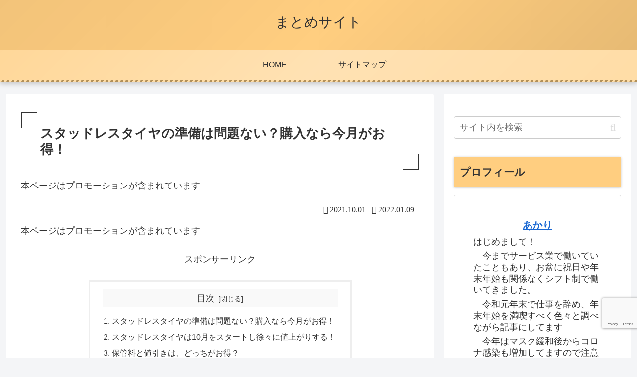

--- FILE ---
content_type: text/html; charset=utf-8
request_url: https://www.google.com/recaptcha/api2/anchor?ar=1&k=6LfBqtYZAAAAAKj8aa05kDsrw-Ltw8yROvkSNQfH&co=aHR0cHM6Ly93d3cuYm94b3NoaS5jb206NDQz&hl=en&v=PoyoqOPhxBO7pBk68S4YbpHZ&size=invisible&anchor-ms=20000&execute-ms=30000&cb=plt7srar5d5z
body_size: 48833
content:
<!DOCTYPE HTML><html dir="ltr" lang="en"><head><meta http-equiv="Content-Type" content="text/html; charset=UTF-8">
<meta http-equiv="X-UA-Compatible" content="IE=edge">
<title>reCAPTCHA</title>
<style type="text/css">
/* cyrillic-ext */
@font-face {
  font-family: 'Roboto';
  font-style: normal;
  font-weight: 400;
  font-stretch: 100%;
  src: url(//fonts.gstatic.com/s/roboto/v48/KFO7CnqEu92Fr1ME7kSn66aGLdTylUAMa3GUBHMdazTgWw.woff2) format('woff2');
  unicode-range: U+0460-052F, U+1C80-1C8A, U+20B4, U+2DE0-2DFF, U+A640-A69F, U+FE2E-FE2F;
}
/* cyrillic */
@font-face {
  font-family: 'Roboto';
  font-style: normal;
  font-weight: 400;
  font-stretch: 100%;
  src: url(//fonts.gstatic.com/s/roboto/v48/KFO7CnqEu92Fr1ME7kSn66aGLdTylUAMa3iUBHMdazTgWw.woff2) format('woff2');
  unicode-range: U+0301, U+0400-045F, U+0490-0491, U+04B0-04B1, U+2116;
}
/* greek-ext */
@font-face {
  font-family: 'Roboto';
  font-style: normal;
  font-weight: 400;
  font-stretch: 100%;
  src: url(//fonts.gstatic.com/s/roboto/v48/KFO7CnqEu92Fr1ME7kSn66aGLdTylUAMa3CUBHMdazTgWw.woff2) format('woff2');
  unicode-range: U+1F00-1FFF;
}
/* greek */
@font-face {
  font-family: 'Roboto';
  font-style: normal;
  font-weight: 400;
  font-stretch: 100%;
  src: url(//fonts.gstatic.com/s/roboto/v48/KFO7CnqEu92Fr1ME7kSn66aGLdTylUAMa3-UBHMdazTgWw.woff2) format('woff2');
  unicode-range: U+0370-0377, U+037A-037F, U+0384-038A, U+038C, U+038E-03A1, U+03A3-03FF;
}
/* math */
@font-face {
  font-family: 'Roboto';
  font-style: normal;
  font-weight: 400;
  font-stretch: 100%;
  src: url(//fonts.gstatic.com/s/roboto/v48/KFO7CnqEu92Fr1ME7kSn66aGLdTylUAMawCUBHMdazTgWw.woff2) format('woff2');
  unicode-range: U+0302-0303, U+0305, U+0307-0308, U+0310, U+0312, U+0315, U+031A, U+0326-0327, U+032C, U+032F-0330, U+0332-0333, U+0338, U+033A, U+0346, U+034D, U+0391-03A1, U+03A3-03A9, U+03B1-03C9, U+03D1, U+03D5-03D6, U+03F0-03F1, U+03F4-03F5, U+2016-2017, U+2034-2038, U+203C, U+2040, U+2043, U+2047, U+2050, U+2057, U+205F, U+2070-2071, U+2074-208E, U+2090-209C, U+20D0-20DC, U+20E1, U+20E5-20EF, U+2100-2112, U+2114-2115, U+2117-2121, U+2123-214F, U+2190, U+2192, U+2194-21AE, U+21B0-21E5, U+21F1-21F2, U+21F4-2211, U+2213-2214, U+2216-22FF, U+2308-230B, U+2310, U+2319, U+231C-2321, U+2336-237A, U+237C, U+2395, U+239B-23B7, U+23D0, U+23DC-23E1, U+2474-2475, U+25AF, U+25B3, U+25B7, U+25BD, U+25C1, U+25CA, U+25CC, U+25FB, U+266D-266F, U+27C0-27FF, U+2900-2AFF, U+2B0E-2B11, U+2B30-2B4C, U+2BFE, U+3030, U+FF5B, U+FF5D, U+1D400-1D7FF, U+1EE00-1EEFF;
}
/* symbols */
@font-face {
  font-family: 'Roboto';
  font-style: normal;
  font-weight: 400;
  font-stretch: 100%;
  src: url(//fonts.gstatic.com/s/roboto/v48/KFO7CnqEu92Fr1ME7kSn66aGLdTylUAMaxKUBHMdazTgWw.woff2) format('woff2');
  unicode-range: U+0001-000C, U+000E-001F, U+007F-009F, U+20DD-20E0, U+20E2-20E4, U+2150-218F, U+2190, U+2192, U+2194-2199, U+21AF, U+21E6-21F0, U+21F3, U+2218-2219, U+2299, U+22C4-22C6, U+2300-243F, U+2440-244A, U+2460-24FF, U+25A0-27BF, U+2800-28FF, U+2921-2922, U+2981, U+29BF, U+29EB, U+2B00-2BFF, U+4DC0-4DFF, U+FFF9-FFFB, U+10140-1018E, U+10190-1019C, U+101A0, U+101D0-101FD, U+102E0-102FB, U+10E60-10E7E, U+1D2C0-1D2D3, U+1D2E0-1D37F, U+1F000-1F0FF, U+1F100-1F1AD, U+1F1E6-1F1FF, U+1F30D-1F30F, U+1F315, U+1F31C, U+1F31E, U+1F320-1F32C, U+1F336, U+1F378, U+1F37D, U+1F382, U+1F393-1F39F, U+1F3A7-1F3A8, U+1F3AC-1F3AF, U+1F3C2, U+1F3C4-1F3C6, U+1F3CA-1F3CE, U+1F3D4-1F3E0, U+1F3ED, U+1F3F1-1F3F3, U+1F3F5-1F3F7, U+1F408, U+1F415, U+1F41F, U+1F426, U+1F43F, U+1F441-1F442, U+1F444, U+1F446-1F449, U+1F44C-1F44E, U+1F453, U+1F46A, U+1F47D, U+1F4A3, U+1F4B0, U+1F4B3, U+1F4B9, U+1F4BB, U+1F4BF, U+1F4C8-1F4CB, U+1F4D6, U+1F4DA, U+1F4DF, U+1F4E3-1F4E6, U+1F4EA-1F4ED, U+1F4F7, U+1F4F9-1F4FB, U+1F4FD-1F4FE, U+1F503, U+1F507-1F50B, U+1F50D, U+1F512-1F513, U+1F53E-1F54A, U+1F54F-1F5FA, U+1F610, U+1F650-1F67F, U+1F687, U+1F68D, U+1F691, U+1F694, U+1F698, U+1F6AD, U+1F6B2, U+1F6B9-1F6BA, U+1F6BC, U+1F6C6-1F6CF, U+1F6D3-1F6D7, U+1F6E0-1F6EA, U+1F6F0-1F6F3, U+1F6F7-1F6FC, U+1F700-1F7FF, U+1F800-1F80B, U+1F810-1F847, U+1F850-1F859, U+1F860-1F887, U+1F890-1F8AD, U+1F8B0-1F8BB, U+1F8C0-1F8C1, U+1F900-1F90B, U+1F93B, U+1F946, U+1F984, U+1F996, U+1F9E9, U+1FA00-1FA6F, U+1FA70-1FA7C, U+1FA80-1FA89, U+1FA8F-1FAC6, U+1FACE-1FADC, U+1FADF-1FAE9, U+1FAF0-1FAF8, U+1FB00-1FBFF;
}
/* vietnamese */
@font-face {
  font-family: 'Roboto';
  font-style: normal;
  font-weight: 400;
  font-stretch: 100%;
  src: url(//fonts.gstatic.com/s/roboto/v48/KFO7CnqEu92Fr1ME7kSn66aGLdTylUAMa3OUBHMdazTgWw.woff2) format('woff2');
  unicode-range: U+0102-0103, U+0110-0111, U+0128-0129, U+0168-0169, U+01A0-01A1, U+01AF-01B0, U+0300-0301, U+0303-0304, U+0308-0309, U+0323, U+0329, U+1EA0-1EF9, U+20AB;
}
/* latin-ext */
@font-face {
  font-family: 'Roboto';
  font-style: normal;
  font-weight: 400;
  font-stretch: 100%;
  src: url(//fonts.gstatic.com/s/roboto/v48/KFO7CnqEu92Fr1ME7kSn66aGLdTylUAMa3KUBHMdazTgWw.woff2) format('woff2');
  unicode-range: U+0100-02BA, U+02BD-02C5, U+02C7-02CC, U+02CE-02D7, U+02DD-02FF, U+0304, U+0308, U+0329, U+1D00-1DBF, U+1E00-1E9F, U+1EF2-1EFF, U+2020, U+20A0-20AB, U+20AD-20C0, U+2113, U+2C60-2C7F, U+A720-A7FF;
}
/* latin */
@font-face {
  font-family: 'Roboto';
  font-style: normal;
  font-weight: 400;
  font-stretch: 100%;
  src: url(//fonts.gstatic.com/s/roboto/v48/KFO7CnqEu92Fr1ME7kSn66aGLdTylUAMa3yUBHMdazQ.woff2) format('woff2');
  unicode-range: U+0000-00FF, U+0131, U+0152-0153, U+02BB-02BC, U+02C6, U+02DA, U+02DC, U+0304, U+0308, U+0329, U+2000-206F, U+20AC, U+2122, U+2191, U+2193, U+2212, U+2215, U+FEFF, U+FFFD;
}
/* cyrillic-ext */
@font-face {
  font-family: 'Roboto';
  font-style: normal;
  font-weight: 500;
  font-stretch: 100%;
  src: url(//fonts.gstatic.com/s/roboto/v48/KFO7CnqEu92Fr1ME7kSn66aGLdTylUAMa3GUBHMdazTgWw.woff2) format('woff2');
  unicode-range: U+0460-052F, U+1C80-1C8A, U+20B4, U+2DE0-2DFF, U+A640-A69F, U+FE2E-FE2F;
}
/* cyrillic */
@font-face {
  font-family: 'Roboto';
  font-style: normal;
  font-weight: 500;
  font-stretch: 100%;
  src: url(//fonts.gstatic.com/s/roboto/v48/KFO7CnqEu92Fr1ME7kSn66aGLdTylUAMa3iUBHMdazTgWw.woff2) format('woff2');
  unicode-range: U+0301, U+0400-045F, U+0490-0491, U+04B0-04B1, U+2116;
}
/* greek-ext */
@font-face {
  font-family: 'Roboto';
  font-style: normal;
  font-weight: 500;
  font-stretch: 100%;
  src: url(//fonts.gstatic.com/s/roboto/v48/KFO7CnqEu92Fr1ME7kSn66aGLdTylUAMa3CUBHMdazTgWw.woff2) format('woff2');
  unicode-range: U+1F00-1FFF;
}
/* greek */
@font-face {
  font-family: 'Roboto';
  font-style: normal;
  font-weight: 500;
  font-stretch: 100%;
  src: url(//fonts.gstatic.com/s/roboto/v48/KFO7CnqEu92Fr1ME7kSn66aGLdTylUAMa3-UBHMdazTgWw.woff2) format('woff2');
  unicode-range: U+0370-0377, U+037A-037F, U+0384-038A, U+038C, U+038E-03A1, U+03A3-03FF;
}
/* math */
@font-face {
  font-family: 'Roboto';
  font-style: normal;
  font-weight: 500;
  font-stretch: 100%;
  src: url(//fonts.gstatic.com/s/roboto/v48/KFO7CnqEu92Fr1ME7kSn66aGLdTylUAMawCUBHMdazTgWw.woff2) format('woff2');
  unicode-range: U+0302-0303, U+0305, U+0307-0308, U+0310, U+0312, U+0315, U+031A, U+0326-0327, U+032C, U+032F-0330, U+0332-0333, U+0338, U+033A, U+0346, U+034D, U+0391-03A1, U+03A3-03A9, U+03B1-03C9, U+03D1, U+03D5-03D6, U+03F0-03F1, U+03F4-03F5, U+2016-2017, U+2034-2038, U+203C, U+2040, U+2043, U+2047, U+2050, U+2057, U+205F, U+2070-2071, U+2074-208E, U+2090-209C, U+20D0-20DC, U+20E1, U+20E5-20EF, U+2100-2112, U+2114-2115, U+2117-2121, U+2123-214F, U+2190, U+2192, U+2194-21AE, U+21B0-21E5, U+21F1-21F2, U+21F4-2211, U+2213-2214, U+2216-22FF, U+2308-230B, U+2310, U+2319, U+231C-2321, U+2336-237A, U+237C, U+2395, U+239B-23B7, U+23D0, U+23DC-23E1, U+2474-2475, U+25AF, U+25B3, U+25B7, U+25BD, U+25C1, U+25CA, U+25CC, U+25FB, U+266D-266F, U+27C0-27FF, U+2900-2AFF, U+2B0E-2B11, U+2B30-2B4C, U+2BFE, U+3030, U+FF5B, U+FF5D, U+1D400-1D7FF, U+1EE00-1EEFF;
}
/* symbols */
@font-face {
  font-family: 'Roboto';
  font-style: normal;
  font-weight: 500;
  font-stretch: 100%;
  src: url(//fonts.gstatic.com/s/roboto/v48/KFO7CnqEu92Fr1ME7kSn66aGLdTylUAMaxKUBHMdazTgWw.woff2) format('woff2');
  unicode-range: U+0001-000C, U+000E-001F, U+007F-009F, U+20DD-20E0, U+20E2-20E4, U+2150-218F, U+2190, U+2192, U+2194-2199, U+21AF, U+21E6-21F0, U+21F3, U+2218-2219, U+2299, U+22C4-22C6, U+2300-243F, U+2440-244A, U+2460-24FF, U+25A0-27BF, U+2800-28FF, U+2921-2922, U+2981, U+29BF, U+29EB, U+2B00-2BFF, U+4DC0-4DFF, U+FFF9-FFFB, U+10140-1018E, U+10190-1019C, U+101A0, U+101D0-101FD, U+102E0-102FB, U+10E60-10E7E, U+1D2C0-1D2D3, U+1D2E0-1D37F, U+1F000-1F0FF, U+1F100-1F1AD, U+1F1E6-1F1FF, U+1F30D-1F30F, U+1F315, U+1F31C, U+1F31E, U+1F320-1F32C, U+1F336, U+1F378, U+1F37D, U+1F382, U+1F393-1F39F, U+1F3A7-1F3A8, U+1F3AC-1F3AF, U+1F3C2, U+1F3C4-1F3C6, U+1F3CA-1F3CE, U+1F3D4-1F3E0, U+1F3ED, U+1F3F1-1F3F3, U+1F3F5-1F3F7, U+1F408, U+1F415, U+1F41F, U+1F426, U+1F43F, U+1F441-1F442, U+1F444, U+1F446-1F449, U+1F44C-1F44E, U+1F453, U+1F46A, U+1F47D, U+1F4A3, U+1F4B0, U+1F4B3, U+1F4B9, U+1F4BB, U+1F4BF, U+1F4C8-1F4CB, U+1F4D6, U+1F4DA, U+1F4DF, U+1F4E3-1F4E6, U+1F4EA-1F4ED, U+1F4F7, U+1F4F9-1F4FB, U+1F4FD-1F4FE, U+1F503, U+1F507-1F50B, U+1F50D, U+1F512-1F513, U+1F53E-1F54A, U+1F54F-1F5FA, U+1F610, U+1F650-1F67F, U+1F687, U+1F68D, U+1F691, U+1F694, U+1F698, U+1F6AD, U+1F6B2, U+1F6B9-1F6BA, U+1F6BC, U+1F6C6-1F6CF, U+1F6D3-1F6D7, U+1F6E0-1F6EA, U+1F6F0-1F6F3, U+1F6F7-1F6FC, U+1F700-1F7FF, U+1F800-1F80B, U+1F810-1F847, U+1F850-1F859, U+1F860-1F887, U+1F890-1F8AD, U+1F8B0-1F8BB, U+1F8C0-1F8C1, U+1F900-1F90B, U+1F93B, U+1F946, U+1F984, U+1F996, U+1F9E9, U+1FA00-1FA6F, U+1FA70-1FA7C, U+1FA80-1FA89, U+1FA8F-1FAC6, U+1FACE-1FADC, U+1FADF-1FAE9, U+1FAF0-1FAF8, U+1FB00-1FBFF;
}
/* vietnamese */
@font-face {
  font-family: 'Roboto';
  font-style: normal;
  font-weight: 500;
  font-stretch: 100%;
  src: url(//fonts.gstatic.com/s/roboto/v48/KFO7CnqEu92Fr1ME7kSn66aGLdTylUAMa3OUBHMdazTgWw.woff2) format('woff2');
  unicode-range: U+0102-0103, U+0110-0111, U+0128-0129, U+0168-0169, U+01A0-01A1, U+01AF-01B0, U+0300-0301, U+0303-0304, U+0308-0309, U+0323, U+0329, U+1EA0-1EF9, U+20AB;
}
/* latin-ext */
@font-face {
  font-family: 'Roboto';
  font-style: normal;
  font-weight: 500;
  font-stretch: 100%;
  src: url(//fonts.gstatic.com/s/roboto/v48/KFO7CnqEu92Fr1ME7kSn66aGLdTylUAMa3KUBHMdazTgWw.woff2) format('woff2');
  unicode-range: U+0100-02BA, U+02BD-02C5, U+02C7-02CC, U+02CE-02D7, U+02DD-02FF, U+0304, U+0308, U+0329, U+1D00-1DBF, U+1E00-1E9F, U+1EF2-1EFF, U+2020, U+20A0-20AB, U+20AD-20C0, U+2113, U+2C60-2C7F, U+A720-A7FF;
}
/* latin */
@font-face {
  font-family: 'Roboto';
  font-style: normal;
  font-weight: 500;
  font-stretch: 100%;
  src: url(//fonts.gstatic.com/s/roboto/v48/KFO7CnqEu92Fr1ME7kSn66aGLdTylUAMa3yUBHMdazQ.woff2) format('woff2');
  unicode-range: U+0000-00FF, U+0131, U+0152-0153, U+02BB-02BC, U+02C6, U+02DA, U+02DC, U+0304, U+0308, U+0329, U+2000-206F, U+20AC, U+2122, U+2191, U+2193, U+2212, U+2215, U+FEFF, U+FFFD;
}
/* cyrillic-ext */
@font-face {
  font-family: 'Roboto';
  font-style: normal;
  font-weight: 900;
  font-stretch: 100%;
  src: url(//fonts.gstatic.com/s/roboto/v48/KFO7CnqEu92Fr1ME7kSn66aGLdTylUAMa3GUBHMdazTgWw.woff2) format('woff2');
  unicode-range: U+0460-052F, U+1C80-1C8A, U+20B4, U+2DE0-2DFF, U+A640-A69F, U+FE2E-FE2F;
}
/* cyrillic */
@font-face {
  font-family: 'Roboto';
  font-style: normal;
  font-weight: 900;
  font-stretch: 100%;
  src: url(//fonts.gstatic.com/s/roboto/v48/KFO7CnqEu92Fr1ME7kSn66aGLdTylUAMa3iUBHMdazTgWw.woff2) format('woff2');
  unicode-range: U+0301, U+0400-045F, U+0490-0491, U+04B0-04B1, U+2116;
}
/* greek-ext */
@font-face {
  font-family: 'Roboto';
  font-style: normal;
  font-weight: 900;
  font-stretch: 100%;
  src: url(//fonts.gstatic.com/s/roboto/v48/KFO7CnqEu92Fr1ME7kSn66aGLdTylUAMa3CUBHMdazTgWw.woff2) format('woff2');
  unicode-range: U+1F00-1FFF;
}
/* greek */
@font-face {
  font-family: 'Roboto';
  font-style: normal;
  font-weight: 900;
  font-stretch: 100%;
  src: url(//fonts.gstatic.com/s/roboto/v48/KFO7CnqEu92Fr1ME7kSn66aGLdTylUAMa3-UBHMdazTgWw.woff2) format('woff2');
  unicode-range: U+0370-0377, U+037A-037F, U+0384-038A, U+038C, U+038E-03A1, U+03A3-03FF;
}
/* math */
@font-face {
  font-family: 'Roboto';
  font-style: normal;
  font-weight: 900;
  font-stretch: 100%;
  src: url(//fonts.gstatic.com/s/roboto/v48/KFO7CnqEu92Fr1ME7kSn66aGLdTylUAMawCUBHMdazTgWw.woff2) format('woff2');
  unicode-range: U+0302-0303, U+0305, U+0307-0308, U+0310, U+0312, U+0315, U+031A, U+0326-0327, U+032C, U+032F-0330, U+0332-0333, U+0338, U+033A, U+0346, U+034D, U+0391-03A1, U+03A3-03A9, U+03B1-03C9, U+03D1, U+03D5-03D6, U+03F0-03F1, U+03F4-03F5, U+2016-2017, U+2034-2038, U+203C, U+2040, U+2043, U+2047, U+2050, U+2057, U+205F, U+2070-2071, U+2074-208E, U+2090-209C, U+20D0-20DC, U+20E1, U+20E5-20EF, U+2100-2112, U+2114-2115, U+2117-2121, U+2123-214F, U+2190, U+2192, U+2194-21AE, U+21B0-21E5, U+21F1-21F2, U+21F4-2211, U+2213-2214, U+2216-22FF, U+2308-230B, U+2310, U+2319, U+231C-2321, U+2336-237A, U+237C, U+2395, U+239B-23B7, U+23D0, U+23DC-23E1, U+2474-2475, U+25AF, U+25B3, U+25B7, U+25BD, U+25C1, U+25CA, U+25CC, U+25FB, U+266D-266F, U+27C0-27FF, U+2900-2AFF, U+2B0E-2B11, U+2B30-2B4C, U+2BFE, U+3030, U+FF5B, U+FF5D, U+1D400-1D7FF, U+1EE00-1EEFF;
}
/* symbols */
@font-face {
  font-family: 'Roboto';
  font-style: normal;
  font-weight: 900;
  font-stretch: 100%;
  src: url(//fonts.gstatic.com/s/roboto/v48/KFO7CnqEu92Fr1ME7kSn66aGLdTylUAMaxKUBHMdazTgWw.woff2) format('woff2');
  unicode-range: U+0001-000C, U+000E-001F, U+007F-009F, U+20DD-20E0, U+20E2-20E4, U+2150-218F, U+2190, U+2192, U+2194-2199, U+21AF, U+21E6-21F0, U+21F3, U+2218-2219, U+2299, U+22C4-22C6, U+2300-243F, U+2440-244A, U+2460-24FF, U+25A0-27BF, U+2800-28FF, U+2921-2922, U+2981, U+29BF, U+29EB, U+2B00-2BFF, U+4DC0-4DFF, U+FFF9-FFFB, U+10140-1018E, U+10190-1019C, U+101A0, U+101D0-101FD, U+102E0-102FB, U+10E60-10E7E, U+1D2C0-1D2D3, U+1D2E0-1D37F, U+1F000-1F0FF, U+1F100-1F1AD, U+1F1E6-1F1FF, U+1F30D-1F30F, U+1F315, U+1F31C, U+1F31E, U+1F320-1F32C, U+1F336, U+1F378, U+1F37D, U+1F382, U+1F393-1F39F, U+1F3A7-1F3A8, U+1F3AC-1F3AF, U+1F3C2, U+1F3C4-1F3C6, U+1F3CA-1F3CE, U+1F3D4-1F3E0, U+1F3ED, U+1F3F1-1F3F3, U+1F3F5-1F3F7, U+1F408, U+1F415, U+1F41F, U+1F426, U+1F43F, U+1F441-1F442, U+1F444, U+1F446-1F449, U+1F44C-1F44E, U+1F453, U+1F46A, U+1F47D, U+1F4A3, U+1F4B0, U+1F4B3, U+1F4B9, U+1F4BB, U+1F4BF, U+1F4C8-1F4CB, U+1F4D6, U+1F4DA, U+1F4DF, U+1F4E3-1F4E6, U+1F4EA-1F4ED, U+1F4F7, U+1F4F9-1F4FB, U+1F4FD-1F4FE, U+1F503, U+1F507-1F50B, U+1F50D, U+1F512-1F513, U+1F53E-1F54A, U+1F54F-1F5FA, U+1F610, U+1F650-1F67F, U+1F687, U+1F68D, U+1F691, U+1F694, U+1F698, U+1F6AD, U+1F6B2, U+1F6B9-1F6BA, U+1F6BC, U+1F6C6-1F6CF, U+1F6D3-1F6D7, U+1F6E0-1F6EA, U+1F6F0-1F6F3, U+1F6F7-1F6FC, U+1F700-1F7FF, U+1F800-1F80B, U+1F810-1F847, U+1F850-1F859, U+1F860-1F887, U+1F890-1F8AD, U+1F8B0-1F8BB, U+1F8C0-1F8C1, U+1F900-1F90B, U+1F93B, U+1F946, U+1F984, U+1F996, U+1F9E9, U+1FA00-1FA6F, U+1FA70-1FA7C, U+1FA80-1FA89, U+1FA8F-1FAC6, U+1FACE-1FADC, U+1FADF-1FAE9, U+1FAF0-1FAF8, U+1FB00-1FBFF;
}
/* vietnamese */
@font-face {
  font-family: 'Roboto';
  font-style: normal;
  font-weight: 900;
  font-stretch: 100%;
  src: url(//fonts.gstatic.com/s/roboto/v48/KFO7CnqEu92Fr1ME7kSn66aGLdTylUAMa3OUBHMdazTgWw.woff2) format('woff2');
  unicode-range: U+0102-0103, U+0110-0111, U+0128-0129, U+0168-0169, U+01A0-01A1, U+01AF-01B0, U+0300-0301, U+0303-0304, U+0308-0309, U+0323, U+0329, U+1EA0-1EF9, U+20AB;
}
/* latin-ext */
@font-face {
  font-family: 'Roboto';
  font-style: normal;
  font-weight: 900;
  font-stretch: 100%;
  src: url(//fonts.gstatic.com/s/roboto/v48/KFO7CnqEu92Fr1ME7kSn66aGLdTylUAMa3KUBHMdazTgWw.woff2) format('woff2');
  unicode-range: U+0100-02BA, U+02BD-02C5, U+02C7-02CC, U+02CE-02D7, U+02DD-02FF, U+0304, U+0308, U+0329, U+1D00-1DBF, U+1E00-1E9F, U+1EF2-1EFF, U+2020, U+20A0-20AB, U+20AD-20C0, U+2113, U+2C60-2C7F, U+A720-A7FF;
}
/* latin */
@font-face {
  font-family: 'Roboto';
  font-style: normal;
  font-weight: 900;
  font-stretch: 100%;
  src: url(//fonts.gstatic.com/s/roboto/v48/KFO7CnqEu92Fr1ME7kSn66aGLdTylUAMa3yUBHMdazQ.woff2) format('woff2');
  unicode-range: U+0000-00FF, U+0131, U+0152-0153, U+02BB-02BC, U+02C6, U+02DA, U+02DC, U+0304, U+0308, U+0329, U+2000-206F, U+20AC, U+2122, U+2191, U+2193, U+2212, U+2215, U+FEFF, U+FFFD;
}

</style>
<link rel="stylesheet" type="text/css" href="https://www.gstatic.com/recaptcha/releases/PoyoqOPhxBO7pBk68S4YbpHZ/styles__ltr.css">
<script nonce="TaWwPMFvErwp0LN08v7U_g" type="text/javascript">window['__recaptcha_api'] = 'https://www.google.com/recaptcha/api2/';</script>
<script type="text/javascript" src="https://www.gstatic.com/recaptcha/releases/PoyoqOPhxBO7pBk68S4YbpHZ/recaptcha__en.js" nonce="TaWwPMFvErwp0LN08v7U_g">
      
    </script></head>
<body><div id="rc-anchor-alert" class="rc-anchor-alert"></div>
<input type="hidden" id="recaptcha-token" value="[base64]">
<script type="text/javascript" nonce="TaWwPMFvErwp0LN08v7U_g">
      recaptcha.anchor.Main.init("[\x22ainput\x22,[\x22bgdata\x22,\x22\x22,\[base64]/[base64]/[base64]/bmV3IHJbeF0oY1swXSk6RT09Mj9uZXcgclt4XShjWzBdLGNbMV0pOkU9PTM/bmV3IHJbeF0oY1swXSxjWzFdLGNbMl0pOkU9PTQ/[base64]/[base64]/[base64]/[base64]/[base64]/[base64]/[base64]/[base64]\x22,\[base64]\\u003d\x22,\x22IEnCpcO1ZwzDuTxUwprCnsKBw7Mcw6bDicKWeMOnYGXDp3XCnMOxw4/[base64]/[base64]/CmnQyaw5GDxfDmcO6w6jDh8KRw7pKbMOcf3F9wq/DnBFww6DDr8K7GQrDqsKqwoIgMEPCpTpvw6gmwqjCmEo+Q8O3fkxNw44cBMKNwoUYwo1mYcOAf8OLw4RnAznDtEPCucKwOcKYGMKvGMKFw5vCtsKowoAww6HDs14Hw7jDnAvCuVtdw7EfDcK/Hi/[base64]/[base64]/W8OCw4nCmBbCgzw/[base64]/CkUXDrsOpHMKbw4hPwrDDv8O+AsOpGhIiJ8KTezNZfcOUCMKKUMOMd8OcwoPDhUTDsMKzw7DCngTDnSNyWhrCpXAUw71ww4YRwrvCozrCsCvDsMKfO8O7wqpgwrvDu8Kkw5LDl2tyWMKHCcOww5vCkMOHCyc5D2vCh2wmwr/Dunpqw5/Cp1PDoGpRw5goNkLCj8OvwoUvw77DjmxmEsKmG8KHB8KdegNaCMKGcMOew6lwWAHDiWHClMKDGC1HIzFXwoAfesOAw7h4wpzCtmhaw4zDhy3DocKOw4TDrxvDiRjDjRxmwpnDrS8qT8OVIgPChz3DscK3w6k7FCwIw4UILsOAc8KXHlILLDrCs3PChMKiKMO/[base64]/DuFpwaTQKIV7CosKwD8OyKERAGF/DohVTNnInwrIxVUfDiAE0GCrCgwNWwrtfwqpwH8OIScOpwqHDiMOffMKSw5wWLy4wR8KfwpXDocOEwp5vw7Flw4zDpMKhbcO0wropb8Kewo4qw5/Ch8KBw7FsDMK+K8OVRMOKw7d3w49Cw6dww7vCjwY1w6fCjcKSw5ljBcKqGD/CmcKaeTHCrHHDt8ObwrLDhwcPw4TCs8O1TcOuYMO0wpAOWGBfw53DhcOuwpQ5TlXDgMKrwqvCnmoTwq/DtcObdA3Dr8OTFQXDqsOnMAfDrk8jw6TCmhzDq1NXw5ldbsKGEWN6w4bDmcKLw6bCq8KSw6PDpT1/[base64]/CpcKvw7E3w4TChgrCkHrCmnPCm3HCscONScKaccOCH8O8IsKaD1EVw4QNwqteb8O0Z8O+PCw9wrrCjsKDwobDkk5ww4Enw7/CuMKQwpopRcO4w6nCuDbDl2jDocK3w6FxXMKhwp4lw47Do8KbwpXCqSrCvSMGJcOuwoF6SsOYHMKvV2oySG9ew7/DhMKpaxY7CMORw6I2wowbw6oXOmxERTUtI8KlQsOywpzDmMKtwpDCmWXDlsKdPcKBA8KZMcKQw5fDm8K8w6zCsRbCuSMgHXNjWl/DtsOsbcOedcKhCsK9wo88ByZ6aGnCiSvDsFdOwqzCgHx8XMKtwrvDhMKCwpsyw4M2wrjCtsKewofClcOLKcKUw5HDnsKIw6oLdAXCrcKow6jCucOhJHzDksOswprDn8OTJA/[base64]/CgcO5IsObRDjCuSphw73DskDDt8OGw4ocwovDpsKmPwfDsTQFwo3DtgBQfxXDj8OFwoYAwpzDlRRcEcKkw6Vpwr7DkMKJw43DjlUHw6LChsK4wpRVwrkGDMO+w5HChMKkI8KPSsKywqDDvsK7w7JCw7/CiMKGw5AvSsK2f8OnccOGw7TCmB7CnsOULDHDkVPCl1URwoPCi8K1IsO5wocTw5orMHojwpUGMcKHwpMgO2F0wq82wrXCkBrCu8KPSXsiw6jDtBY3JMKzwpHDjsO3w6fDp3LDkcK3ehp9wrHDnVZ1EsOkwqRzw5bCpMOUw6w/w7pNwrfDskxBM2jCssOoAFVTw6/CmsOofkB+wqnCqm/Cjx0zEyDCt0oQEjjCgVPCqhdQPG3CsMOEw5TCphHCgEk3HcK8w7dgDsOWwqcAw5PDjsOOBVJbw7/CgRzCoxjDijfCl0ExEsKOJsONw6h5w4bDrU1uwoTCtcKmw6DCnBPCgzdIITTCmMKiw7kGJmJOCsK3w4PDmTXDlhBifSDDvsObwoHCr8OvTsKPw6/[base64]/DmgvDjzHDllrCvcKRMMOdPQnDt8OLBMKDw5UtOQjDuHbDtzTCgAo6wo7CvCgfwrDCosK9wq9Fwq90LlnDpsKpwr04El4pXcKLwpHDmsKjDMOrHMOuwoU+csKKw6jDvcKiFBZRw6jCtT9jSR1iw4/Dg8ONDsODLBPClndbwoIIGkvCocOaw7N/fCJtK8OuwrIxZMKOBMKqwrREw7dRbRfCkHRrw5vCs8KSMXkqw781wrYWbMKDw73CmFHDscOaX8OKwrnCrwVedRjCicOKwozCpyvDv2w5w79nEEPCpcOLwrwSQMO6LMKWDHd8w4/[base64]/DjMK+BcOXwqHDv8OhwprCuwnCtXpxZkTDmsKnCGBLwr7DosOJwqpEw6jCicOBwqrCjk5JUmAwwoURwrDCuDAAw6MVw5IHw57DtcORVsKufsONwoLCr8KEwq7Cv2duw5TDlcOVfyxaMsKhKhLCpmrCsR/Dm8ORD8KswoTDsMO4QwjCv8O4w617fcOPw43DkELCjcKqM0bDkmjCixnDt1zDjMKEw5QBw7XChBrCqEQXwpoFw5pKBcKPfMKEw5ppwqhswpvCkUzDqTQmwrjDiR3Ctg/[base64]/[base64]/[base64]/[base64]/Csm9NwqnDvwtMwrbCvyrDiMO0wpF2wrrDlcKDw4AfwoVTwq57w6JqMMOvVMKFMWHDtMOlOEADIsKrwpcUwrDDkmHCr0N+w4fCoMKqwqFZJ8O6dUXDtcKoLsOTVTPCmQTDuMKSWSdtAyDDgMOXQ0fCvcOawqHDmgPCvB/DhcKrwrh0MiAMEsOOQFhdw4UEw4JpcsKww4lZSULDlsKDw7PDlcKGJMOCwpdJAzfCgwvDgMK5DsODw6zDlsKnwrPCpcK/[base64]/DpMKmwp1aVMKwV3lLPMOlWsOhwqkfCj88UsOoHUHDoinDm8KMwpjCqMOpJMOgwpgSwqbDqcKUHATCusKpcMK5ADZOC8OwCW3DsCQ1w5/DmAPDkVfCnSXDoRjDvn4Twq3CvxvDlMO8Gz4RKcOJwrlFw6Aow47Djh8ww5lKB8KacDHCmcKeCcOzbifCi2zDvDMuMhsrCMOmGsOFw74ew61BN8OkwofDl0ddPXDDk8KiwpdHAMOUAnTDlsKKwrDCrcKgwolPwrZ7YFlJD1jCiSLDpmDDi3/Ch8KueMOOTcOTIEjDrMOUeg3DgmdNUmvDv8KIFcKowpoUbFgvUMOHcsK3wrA/R8Kew77Dg08IGUXCkAZIw6w4w7fCikrDhiZNw4xJwqTCjULCkcK8SsKiwoLDkyQKwpPDlExGTcO8bkwaw5dKw7wmw7tDwolFQMODAMOLdMOmbcK1MMO0wq/DmEbCu1rCqsK4wp7Co8KkKGfDrQAbwr/CusO4wo/Cg8KuFDNIwoFbwrXDpz99AMOPw53CsR8NwrJ3w6k3bsOJwqXDsH8VfVYRCcKWfsOVwowJDMKlUl3DpMKxE8KKP8OKwrEMasOAQsKGw5tvaS/CrQDDpQ07w41yBAnDksOmZ8ODwrc7CsODZ8O8OAXDqsOPRMOUw47ClcKtZVpCwpYKwozDm3YXwqvCpjYOw4zDhcKKW11xKz0KbcKkE2nCoA19GDJwATDDm3DDqMOxITMPw7hGIMODGMKUTsOJwoxZwr/Dv0dmAh3DvjtVUTduw5dMYQnDjcOtNGfCtDBrw5YRdjUMw43DvMOUw5/Ck8Oaw7Z3w63CiyEYwpbCjMOgw7HClcKCd1R1R8KzWxnDgsKjXcK1aXfDhiY3w6/Ck8O7w6zDsMKJw74lf8OOIhjDuMOdwrEuwq/DmQvDr8OlX8OEfMOzAsKqAl1MwokVHMOHMDXDn8OhTzjDtETDuDEXa8OCw7YAwr9ewo9Kw7lewpBKw7YGKU4Ewrxbw7Jhek7DkMKqJcKSUcKoCcKFQsO9TmHDtAAnw5BQUyLCs8OCLnUkVMKMam/[base64]/Cl8OmworCvcOgwpzCr1kFZ8K0woB2ISDCu8O1wrIsGS0pw6HCscKOC8OMw4d/[base64]/CoMObC8K3wqbCiMOWwrsBZcKKw4QIRyLDix1aYMKxw6vDh8O3w7MRYmXCpgvDlsONU3rDjSkwYsKqJ1/DrcOxfcO/J8OawoZBB8Ozw7PCusO+wqDDrA5vEhPCqyc3w6tLw7BZR8K2wp/Cn8Kvw7gQwpHCoQ8vw6/Cr8KGwojDn0ANwq50wrlVM8KOwpTCpGTClQDDmcOrYMOJw4rDh8KaVcO3wo/CpcKnwoYww4ESX3bDqsOeC2Jsw5PCl8KSwqbCt8Kkwr1kw7LDh8OUwp9UwrjCssOvw6TDoMK2UEoeTXLCmMKZWcOKJzfCsy9oLwbCslhbwobCsnLCh8OUwrh8woMEeUg7J8Kkw4oKHlpLwo/CizA4wo/DgMOWdhtCwqc6w5vDs8OWFsK/w7DDlW8cw7zDn8O3PGjCjcKxw5jDpzUceQh0w4RWM8KRVhHCvyXDr8KCJcKEH8K9wq3DiA3Cu8OVa8KMw4/DrsKbIsOmwpJtw7TCkipfccKKwqhMITHCi2fDlMKZwpPDocOgwqgzwr3ChkZYF8Osw4V9wpdLw49ww5XCgcKXIMKLwpnDjMKeVmU9Sy/DlXVjAcKnwpAJbUsbZEbDrEDDlcKRw7JxKMKfw6kKe8Olw57DhsObWsKpwr5lwoV1wpXCumnCizfDu8OxOsKwX8Ozwo/DpHVyMnwbwpLDn8O7A8O8wr8hFsO/[base64]/DisOTJ8OzJiY0wrjCrSPDmn8LwrbDlTs+wpDDmsKCWnwgGsOSPy0Qf1nDtMKBQMOZwoPCn8OkKVs1wo4+IsKKS8KJKsOxK8K9DsKSwojCq8OWNkDDkSU8wp3Cn8KYQsK/w5hawpvDqsOpKh1oXcOTw77CtMOYaBU+S8O8wrZ4wqTDtWvChMOnw7FwcMKQJMOcAcKiwq7CnsO6XHV6w5sxwqovwqLCjRDCtsKYCsKnw4fDpDhBwo1Nwoc8wot5w6fDolvDkHPCo1N2w6LChcOpwr/DlxTChMOaw7vDq3/CigPCmwHDp8OFGWbCnRrDqMOAwp7CnMK2EsKdQsK9JMOdAsKjw6zCmMKLwrvCiHB+DH4gEUtiKsOYNsOdw7rCsMOswrpGw7DDgHwqZsKWcRwUPcKad1tOw7MywrI4McKSYMKrK8KaesONKMKgw4o5a3DDtMKww5AhfsKOwo5Ow4/CtHPCscKIw7/[base64]/CvsOLB8K+AxVswpjDssKpEsOpLwvCusOiw6fDjsKHwroxQsKewpTCpADDj8K6w4nDhsOYHMOUwr/CnMOOBsKNwpvDqMO5I8OYwoY3M8KTwprCl8OiIcO5DsKxLC7DtF82w5YtwrHCg8KYRMKFw7nDpgtYwpjDrMOqwpQWR2jCnMOQKcOrworCpnLCoUU1wrAEwpkqw41KHh3CjlsKwqXCrsKNd8KPGG3CuMKtwqsqw4HCvytfw65BPQbCnF7Cnzg8woYfwrNdw4VabV/CqsK/w7FiRRNmcU8Qe0RSZsOSdVsnw7Vpw5/CtsObwqFkIE1dw54ZJHxywq7DvsOkBVPCiktYOcK9VVJnfsKBw7rDusO5wrkhK8KDanAWNMKhVMOuwqg8cMKFaR3CjcKYwqLCiMOCAcOxRQzDucKvw5/CgwXDucKcw5chw5tewo3CmcOMw7ctHWwVQsOFwo0Vw43CiFB9woQVEMOjw6MCwooXOsOyTcKQw6DDtsK0VMKswpdSw4/DmcK9YQwRMcOqHiTCvsKvwoE6w4QWwpxBwr/DiMOBV8Kxw4PCgcKdwrsSbUTDq8Oew5fCu8K8RzVGw53CssK0U1rDv8OCwo7Cu8OPw5XChMOIw54MwpzCg8KjZ8OKXcKBAw3DtQ7Ck8KpRj/CqcOHwo3DrsOJHkwGFkwOw6gXwotKw5BQw4l+InbCoDPDuwbCmGMNVcO4EiQOwoQowpPDlTXCqcOvwrZhTcK5bBTDnATCg8K1VUjCmG7CkBgUacKKWmUAQA/DjsKEwp1Mw7FvXcOsw6XCtEzDqMO/[base64]/ZSfDoMKcD14DwpjDlMOKAx4aw5pZRcO0wpTDuMO2wrk1w59kw6TCnMKJNsOBCUYaGMOEwrBUwq7CmsKAasOxwqPDkGjDg8KvQMKAU8K/w5dbw53DhThWw6fDvMOow43Dp3HCqsOPaMKNHUkaYCsNWw0/w4R3f8KoFsOIw4/CusOvw4vDpWnDgMKDEEzCgnjCocKGwrB3DSU4wr9jw7paw5DCr8KLw4/[base64]/Dqw9LHsO2KcOOVcKBZzUicxo4w7fDs11fwoAXKMK6w5PDjMOTwqhwwrZew5rCm8OtAsKew6dvVl/[base64]/DisOsNsK8KMKOwpbCmDvDrn3CliTCvsKQwrzCssKnFlnDtXlGdcOvwpPCrFMBYCtySV1qWMKnwpNTFkM2BEY/w4QSw5hQwoVvAMOxw7gtDsOgwrcJwqXCncO0JH8gPTzCmnwZw77Cs8KIbWMNwrltA8OCw5HCuFzDsjV1w5IMF8OJB8KLIyTDkw7DvMOewr/DicKzRxl5enN7w4wYw7kIw47DocKfDVPCu8OWw7FoaCZ/w48YwprCh8ODw6I+N8OUwoPDvBDDoy9JCMOwwohvI8K8cELDosKUwrF/wo3ClsKeBTzDosOJwoQuw5o2woLCvA0wa8K/[base64]/DicKBSMKHVMKRSzDCnl9dwq7DhzzDmXjCpCMQwonCk8KHwozDpFlYeMOww5kNFAgqwqtWw5IqLsOOw586wpRMAElgw5RtIMKfw5TDvsO6w6loBsOkw7XDqsO8wqgmNh3CnsKNc8K3VHXDn3gOwoXDnx/[base64]/VMOdYMOaw4VtUw0IXDrCqlLCgTTCv2RODULCu8KjwrfDusO9NT/CphjCvcOcw6vDpgzDsMOUw49TUC3CoQpFGF3Cr8KKWkJQw6DCqcKscAtrU8KNXW/DlcKAeTjDrMK/[base64]/[base64]/wpJHwp8BdcK4BMKzLRZUwrvDjsODw7vDnFHDgRYKwpLDiTtkN8OUM3k7w4kkwpBXFhrDq2hBw4llwrzClsKVwqjCsl9TF8KDw5zCo8KaEcOII8OVw68+w7zCjMOie8KPTcOPbcOcUh/CqRtkw6HDo8KKw5rCnCPCpcOcwr1yKljDkHVsw61iO2nCnwvCusOadEIvZsKnEMOZw43Dnm8iw5DCthTCoV/DhsO1w543bQfDrMKvdx5sw7UcwqExwq/CqsKEUyc6wrnCoMKRw4YcV2TChsOKw57Ch2gyw4/Ci8KaJQNJWcOBDMOjw6nDkinDrsO4woHCq8OBNsOiQMKdJMKRw4bDrWnCu3BQwpnCkxlvOystwo5iUDA+wrLCuhHDr8KfDsORRcO/fcOUwojCrsKgf8Ktwp/[base64]/CjgnCqjXCmjIqwrN/[base64]/DEUawp3ChsOHw5bCp8KVfhQgwpPCmsOJw55GSyLCk8ONwqNiBMK9d1tzIsKYBhdpw5tlDsO1ETd/fMKZwp1FMsK4XirCsGwRw559woDCj8Khw5fChlXCisKbJ8KPwoDCu8K1ci/DssKuw5vChD3Ct3czw4rDjg0vw5JXbx3CpsK1wrnDrm/CoWXCmsKQwqllw61KwrUCw6M9w4DDqRQKJsOzQMOXw6TCohV5w45vwrMGc8OCw6vCjW/CkcKFAMKgWMKywpfDum/DgjBbwrrCnMOYw7kRwodtwqrDscO1T13CnmVdQlHCkjLDnT7CmxAVOxTDq8ODMyx/w5fCj0PDv8KMWMKfGjQpV8OyGMKMw7/[base64]/w6g1w54rdcKfw4xXB8Kaw4LCsn/CkDHCo8Ovw4kDcn8XwrtLT8KUNGdcwp1NI8KtwoDCilpJC8KabcKycMKJLsOUCXPDo2TDtMOwccKdUxxuw45sfSvDhcKWw60rXsODGsKZw77DhhnCqzHDvCl4KMK/Z8K+wo/DoG/CgBllaj7ClBw1w7lPw5xJw5PChH3DssOCKQDDtsOQwpJFH8KXwq/[base64]/CscK/[base64]/[base64]/X2FRwr3CujDCgTTCtcKyw6vDoA5qw5NEw4w7DMKww7rDuk46wrRsAzp/w7MAB8ORCCnDuRoJw7k9w4bCsFM5BxtDw4keBsOJQkp/HsOKaMKZYTBOw5nDi8Ouwo9UIjbDlDnClBXDigpvTSTCtTHDk8K2HMKZw7I2WmZMw5UAYnXCli0kVxkiHg5DNQ01woNpw4M3w5wuPMOlVsOERhjCjyBMbjLCucOvw5bDlcOVwrgnK8O4JB/Cul/[base64]/[base64]/[base64]/[base64]/[base64]/CtgrDpBkwSMKTNW3DhxhTCcKSw65Bw4R6NsOpeW0dwonCuxF6PCcFw4TClcK8ITHCmcKOwpXDlcOdw60aBlhTwp3Co8K8w71dIsKNw7nDrsKbM8Kjw5/[base64]/G8OlNTV6wr0Yw6JgHMOfwph+ZQXDnsKgOcKTZlTCucOJwrrDsw3CucKcw7kVwrIawpI7w5jCvxgwIcK4VB19AMK4w4V0HEcfwrbCrSrCpDdnw73DnHjDk1PCiU1Hw588wqHDvDhSKWPCjVvCn8Kowq1uw7xpP8KZw4vDl2bDhsOSwpt8w43DpsONw5XCsy/Dm8Kqw7kRa8OrayzCrcOQw5h5cEYtw4cHEcO+woDCvEzCtcOSw4LDjEjCi8OmVlrDkjPCogHDqUl1IsKbT8KJTMKyCMKHw7hib8Kcb086woxNPsKDw4HDiRYMOkx/dgc3w4vDosOvw78+bMOaORIRUy1/[base64]/DkFDDjsKbw67Cn1sZeMOfPcKiORfDq8OnHwDCvcOrf23CjcKTSiPDosKEPA/[base64]/DqzTCqcO/wpIoXHh9IExUwqzCo8KUesOlAMKsOTrCriHCqcKDw5sFwo4NNsOyVyZQw6bCkcKbQXddRA7CiMKWJnrDmVMRWsO/HMOdfS4Lwr/DosObwp/[base64]/DmnrCu8KDwpRwA8OTwprCsxbCmcO3QSDDu0xefCxRbsKKYcK5UBzDozhDw4wCCA/DpsK/w43ChcOlLxgnw6HDmmV3YHDCjsK7wqnCtsOkw4TCnMKFw6bDvcO4wpRPYU3DrMKPcVUsCcOuw6Abw7vCiMOpw7fCuFDDsMKTw6/[base64]/PcKSwoF0CcOLwpxZwqbDjmnDoks/wqLDp8Ogw7jCvMOcIcOlwqzDssKvw6l9YsK2bzB6w4vDiMOFwrHCh34OBiU4H8KSJEbCp8KLTD3DvcKfw6/[base64]/DoUjChcOreDrDgsOiRMKVR8K7wqTChMK6MGpXw5rDphcoOcK3wpxUYWTDgk0cw4FEYHoTw4DCq1N2wpHChcOeYcKnwo/CqArDmSUlw6TDgX9XN2AABwDDrWF2N8OUI1jDksOfw5RQRDJEwosrwpgaIF/CosKLeFtsSmRAworDqsOrLi3DsVzDhFQKFsOHV8KowrphwovCssOmw7PCssOxw5QwIsKUwrZsN8KAwrHCkHLClsOMwpPDgGRqw4/Ch1bCuwTDk8OTcwXDqXR4w4PCrSccw63Dh8KBw5nDkjfCicOaw6tlwp/DmXjDv8K1MSl4w5jDkhjDoMKtXcKjSsOlKzzChVVzVMKVbsOTKjvCkMOgw6tFKnLDrkQCWsKdw4/DlcK6FMOnJcK8IMK+w7DCkRLDlTrDhsKEV8KPwp1+wqzDvxFXcEzDhDjCvlFKdVVnwoTDh1zCv8K7LDfCgsK9a8KaSMKkcGvClMKHw6vDnMKANhbCrErDo2ksw6PCrcOTw5zCgMKMwpRzRQ7CpsK8wq5ABsONw6fDqgrDhcOjwoTDo2NcacKHwqITD8O3wo7ClXZRK1/DsWYGw6bCmsK5w4MFHhzCvAw8w5/Cl2kbCGLDvCNLR8OxwrtLIsOAYDpqwojCrMKgw6TCnsOWw6XDgljCk8OhwobCilDDs8Obw7TDhMKZwrBeChfDp8KMw5fDp8OsDjISKkDDkcOrw5Q7bMOQXcKjw74QWcO4w5tlwpnCucOJw7TDgMKbwpzCmELDkS/Cg1DDm8K8fcOGccOgVsOVwpPDkcOvFX3CjmFZwr4Mwr4ww5jCvsKhwp5Zwr3CpXUSfFghwr4tw6bCqQbComMgw6bCjTssdn7DrmwFwo/Cuw/ChsOtSUU/G8Odw6LDssKmw4IGbcK3w7TCjGjCnRvDiAMcw5ZTNHk4w7g2wp4/w7VwH8KSTmLCkMODd1LDrDbCpVnCo8O+eg4Lw5XCosOLfjDDl8KoUsKzwp9LUcOjw59qTmNfBFJZwovCkcOTUcKfw6zDu8OYd8Oow6xqEcKEU0zCszzCrU3CgMONw4/CoC1AwqhAF8KfbcKJF8KfQsOqXS3Do8O3wqMSFzrDoy9zw7XCtgpzwql4fmVsw7Iqw5dowrTCmMKOTMKrSSwrw745GMKIwqvCtMODS1/CmmMsw7gdwoXDmcO6AlTDocK6axzDjMKewrnDqsOBw4fCssKfcMOvKH7Dq8KDUsK2w5E3GxnDk8Opw4g5VsKXw5rDqBgBGcK9ZsKTw6LCnMKZHwnClcKYJMKiw7HDmgLCtSPDkcO9TjAUwpPDnsOpShsMw7lhwqcHKsOkwqMVKsKhwr/[base64]/[base64]/DucOKCSQraMKrS0jCtsKoGMOlYcOKw69HZC3DusKBRMOiTsO+w67DncKJwpnDkkPCpls9EsOPbSfDmsK+wqgswqDCrcKewoHCkxIHwoIwwpnCqUnDlTx9IQV6D8O4w6LDn8OdPcKva8KrQcKLXXh9WDB1J8KdwppsZAjDjsK4woHCnlF9w4zCiVZGMcKbRi3DkcKdw4/DsMK/TA58HcKoXmLCnyEew67CvcKPDsO+w5LDoQXCmQ7DjzTDlAzCl8OEw7vDt8KCw4Y1wqzDp2/DjsOoBiosw6UIwpbCocOhwq/CisKBwq5iw4XCrcKqNRfDoFHCs38lGcOdd8KHRn5VbhPCkUMRw4EfwpTDr1YGwoc7w79HGE7DksOrwpnChMOrXcOtTMKISm7Cs1vCkFfDvcK/InLDgMKBCTVawqjCm07DiMKJwpnDs2/Cvwx8w7F7dMOIM04RwrpxHyjCqsO8w7hNw69sdCvDtQVWwrg0w4XDsUXDscO1w55DdkPDmTzCh8O/FcKnw4krw68LH8Kww4vCpgHCuAfDr8KSOcOGbGnChQEKEMKMCSAPwp3DqcOwVgDDqsKbw51BYS/DqMK9wqHDpMO6w4oORljCiFfClcKqJiR/[base64]/[base64]/DlTRYLMOowrzDo1NQwptrT8OjQHHDiFzCnsOXwpx/w4HCt8KowofCsMK9NlLDqsKKwro5bcOdw6nChnB0wpVJDUM7wopGwqrDoMOXdHcbw4duw7bDi8K3G8Kbw6Jvw4wlIMOLwqomwoPDnxFaBDVlwoQywoPDuMKgwqbCtGxuwrJGw4XDqBXCusOHwpwVccOPEBvDklcNb0/DkMKLOcKvw6s8eVLClV02CcOGwq3Ch8Krw5XDt8OFwo3CgcKudSjCuMKlS8KQwpDCkwZLB8O/w5TCvcKow7jCpRrCqsK2CgZLdsKbBsKlUANafcOseCDCjcKkChkTw7wHRUtgwprCpsOGw5/[base64]/CtWLCqMKJD2/DhT/CkMOxajfCmnwaB8KCwpbDoyowfiPDtcKVw5wwfE4ow4DDhkTDvAZIUUBgw6LDtB8XRD1LahLDoEZnw6/[base64]/Dvlpgw6bCmsOXw7rDs2NWI8OHJg8lRR3Dpx7Dh2HCgcKoTcOnSysSXsOBw4YMZ8KuHcKzwpU1FcKPwpTDrMKnwqA5WHE9dC8Lwr3DtyZcMMKXel3DqcOHGXPDkGvCuMOgw6M9w5/DrcOmw68gLcKdw4EtwpDConjChsOrwo4JTcOLYgDDpMOQVw9pwplNXXXDscOPw5XDkMO5woA5XsO6FTQtw6ovwrV1w5bDkGQgMsO/w6LDl8Ohw6XCvsKWwo/DtxgRwqHCjsO6w415BcKLwpB/w5TDpHTCmcK6wqzCqXozw5RrwozClDXCnMOzwot1fsOwwp3DucOwUxzCrzUawrfCoHNaKMOLwqoZG17DgsKfBWjCsMKpC8KcD8OmQcK4CV/[base64]/wqjCi8O1w7ABw7VKJk7Cojc9w4VIwrTDkMOAXlrCnCk1P0DCg8OHwoQow5/CvijDnsO3w5/CqsKpAGwIwoBDw7kgMcOGccKGw4jCvMOBwrXCsMOww4g2aF7CliNQbkQbw7o+DMOfw6FJwoxgwoHDmMKMScOaLh7Cs1bDo0zCj8OZfmI7w7DCrMKafhvCo1VOw6zDq8KVw7/DtE9OwrkgC0/CpsOkw4VgwqJww5sowpDCmnHDhsOwdmLDtC0NBh7DssOywrPCpMKgaBFZw6LDqcO/wpM6w4gBw6RvPCXDkGHDgcKowpLDjcKfw5APwrLCnGPCilBYw6fCvMKuWQVIw5wbw47CvUEJUMOudsO7XcOvTsKzwovDuG7CtMOlw7TDmwhOFcKKecOnGzzCiRx9Z8ONc8KTwoXCk2ZZZHLCkMO3wo/CmsOywqoJegDDogbDmQMeElBvw512RcOrw6PDtcOkwrHCgMOVwobChMK7OsONw6Q+F8O+AEwoFHTCvcKPwoc6wqwmw7IkYcOuw5HDmQsew70idSgKwq1XwokTC8KlRsOTw7PCiMONw6xKw7LCq8Oawo/[base64]/CgknCo3FpcRvDqw1QcDIUwoYWwqQ8ag7DosOrw7XCrcOeEBZ5w5FdJ8KLw7s9woRCccO9w57DgDwqw4MJwozDoStLw7Irwq/Dox7Dkl7DtMOxw7fCnMKIFcO3w7HDtlIPwp8Fwq5rwrtcYcOmw7pPKk5yVgDDjGXCv8O2w73CigTDvcKQADLDp8Kxw4fCq8O0w6DCpMKXwoIUwq4zw6tsTzAPw58YwrwkwqTDtTPCgFVOZQEtwp/DsB1Dw6zDrsOTw7nDlyRtDMKXw4oAw63CjcOsScOQOlnCtzzDp3bCpBN0w75PwozCqSFYbsK0R8K5KMOGw4FFO34WPzbDncOUbmoHwpLCmFnCmBnCsMOeWcOPw4MtwpkZwrIlw4HDlH3ChQYpWBYvQiXCngzDjQDDvTk3HMOBwrV3w6jDll/DlsKcwrvDrsKtZUvCpcOdwpENwoLCtMKOwrAmZMKTZsOWwq7DocOxwo1lwos6JcKTwoHCkMOARsK5w60qNsKcwpJqWRTDhB7Dj8OxV8OZaMO0wrLDtBIlc8O3TcORwo5gw4J/[base64]/wqclw4LDhT/CiFZYwoMxdTbCgMOPTMOkfsO5w6PCtsKvw53CrCHDmzocw5zDhcKLwoVGZMK1a3HCqMOgDkHDtSpbw41UwqcuXQ3CuUd/w6TCvsOow7s0w794wr7CrkV3SMKUwpskw59fwrNifSzCj07DuydGw6LCjcKtw6HDumwwwpovFgbDjxnDocOWYMOowpHDlm/DocOEwr4FwoQtwqwwN3TCqHotCMOpw4YndkPCpcKzwq1Cwq45FsKVKcKTZlQSwptWw6YSw7kNwo4Ew6ofwoHDmMK3PsOxc8OJwpVIZMKgb8K6wqsjwqLCrsOTwpzDgWbDs8KpJy9CdsKaw4DCgsO/AcOSwrHDjjIpw6NSw4xGwprDsHrDjcORN8OAWcK/[base64]/[base64]/[base64]/Cj0Ncw53Co8Krw6/Cp8Kow6zDuyE5wrhbw6LDscOmwoHDvVDClMObw5VELSMeEAbDpmttcx3DrjnDkgtfRsKDwq3DsjDDlV9CHsKfw5BQPcOdHRzCkcKbwqV0JMO8FRLChMOewqfDmsOyw5bCsRbCvn8zZjYJw4HDm8OlOMKRQAp7F8Oiw7ZYw7bCr8KVwojDjcKkw4PDpsKdCH/Co3YHwp9mw7HDtcK/RDbCjyJ8wqoGw6LDt8Orw4jCn39mwpXCgzcgwqR8JwrDlMKxw43DkcOPSh9rSndrwoLCqsOeFGTCrTFJw6DDvnB+wq/CrMOXV0bCnj/DsljChWTCv8KWQsKTw6UCWMK8e8O/woIQAMK5wqNvJMKlw7VxGgvDkMKtS8Oxw41Qw4JACsKJwrjDoMOvwoDCkcO0R0dCeFxhwr8XUWfCmmNjw53CrGExK2rDhcK7BjkmIW7DhMO5w64/w6zDmBXDv3bDtWLDoMO2bnR6alU/PncBdsKCwrdLK1IbYsK/dsO0PsKdw4x5WxMKbBM4wrvCp8OeBWA8Pm/Dv8KYw49hw67DgA0xw4cfXE4yFcK7wrBWbMKvO3trwoPDo8K7woo+wp0Lw6MjBcKow7bCqcOZbsK0NThMwprCpMOww7TDj0nDnTPDpsKATsOPKXMKwpDDncKqwosyMkdswpfDnEjDt8Ohc8Kmw7pIV0/[base64]/[base64]/T0bDisK6w4wmwqjDgMK5IcOmw5DDjcK1woHDvMKUw4bCkMODT8Oew5/[base64]/ChsKGw63DpFNPwpvDpGF8wr0fBmRxXsKudMKLZsOEwoTCv8KYwo7Cg8KMHWIDw6tbJ8OwwrTCoV03asOhecKnR8K8wrbCmMOxw5XDlk8oDcKcAcK+BkUKwrjCh8OGCcK/[base64]\\u003d\x22],null,[\x22conf\x22,null,\x226LfBqtYZAAAAAKj8aa05kDsrw-Ltw8yROvkSNQfH\x22,0,null,null,null,1,[21,125,63,73,95,87,41,43,42,83,102,105,109,121],[1017145,275],0,null,null,null,null,0,null,0,null,700,1,null,0,\[base64]/76lBhn6iwkZoQoZnOKMAhk\\u003d\x22,0,0,null,null,1,null,0,0,null,null,null,0],\x22https://www.boxoshi.com:443\x22,null,[3,1,1],null,null,null,1,3600,[\x22https://www.google.com/intl/en/policies/privacy/\x22,\x22https://www.google.com/intl/en/policies/terms/\x22],\x22T4EZeFEaT83XBVLVLEhJIu35Lqj2Hxn/OEU2GQ/zYTI\\u003d\x22,1,0,null,1,1768939412795,0,0,[84,126,58,254],null,[209,36],\x22RC-2ym68tLWnQjYVw\x22,null,null,null,null,null,\x220dAFcWeA4k6tqiy0kthRJPDaHRvkinbCixuvFgO3Tdvy3HvXToEbqrNMc6c035R6ll6l5WgBdDugmd_nJsu1VLg7sN0eALZqZlQg\x22,1769022212827]");
    </script></body></html>

--- FILE ---
content_type: text/html; charset=UTF-8
request_url: https://www.boxoshi.com/wp-admin/admin-ajax.php
body_size: -166
content:
45363.380e00cb126babac85c4bf79aa488a0c

--- FILE ---
content_type: text/html; charset=utf-8
request_url: https://www.google.com/recaptcha/api2/aframe
body_size: -248
content:
<!DOCTYPE HTML><html><head><meta http-equiv="content-type" content="text/html; charset=UTF-8"></head><body><script nonce="86HsF4psBK1tWBW1-4WpkQ">/** Anti-fraud and anti-abuse applications only. See google.com/recaptcha */ try{var clients={'sodar':'https://pagead2.googlesyndication.com/pagead/sodar?'};window.addEventListener("message",function(a){try{if(a.source===window.parent){var b=JSON.parse(a.data);var c=clients[b['id']];if(c){var d=document.createElement('img');d.src=c+b['params']+'&rc='+(localStorage.getItem("rc::a")?sessionStorage.getItem("rc::b"):"");window.document.body.appendChild(d);sessionStorage.setItem("rc::e",parseInt(sessionStorage.getItem("rc::e")||0)+1);localStorage.setItem("rc::h",'1768935814747');}}}catch(b){}});window.parent.postMessage("_grecaptcha_ready", "*");}catch(b){}</script></body></html>